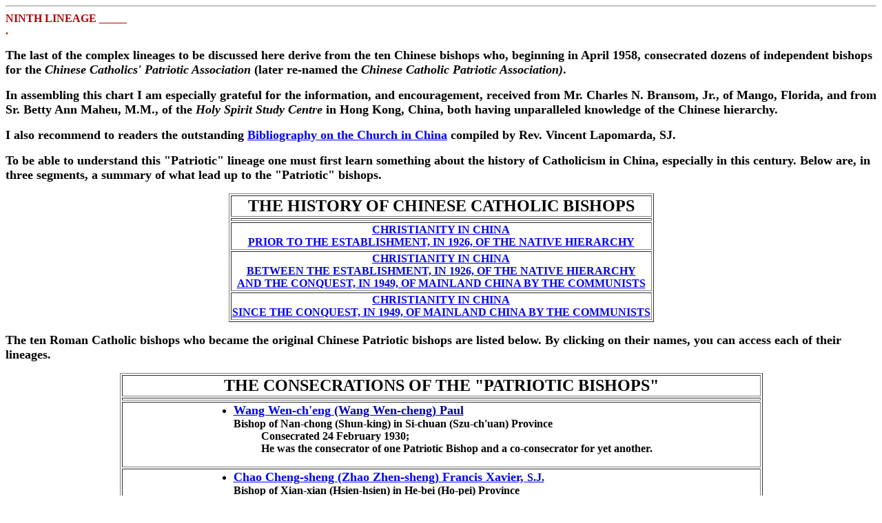

--- FILE ---
content_type: text/html
request_url: http://tboyle.net/Catholicism/Chinese_Patriotic_Consecra.html
body_size: 2591
content:
<!--This file created 6/29/05 10:55 PM by Claris Home Page version 2.0-->
<HTML>
<HEAD>
   <TITLE>Chinese_Patriotic_Consecrations</TITLE>
   <META NAME=GENERATOR CONTENT="Claris Home Page 2.0">
   <X-SAS-WINDOW TOP=55 BOTTOM=854 LEFT=576 RIGHT=1131>
</HEAD>
<BODY>

<P><B>
<HR>
<FONT COLOR="#AF0000">NIN</FONT><FONT COLOR="#AF0000">TH LINEAGE _____<BR>

.</FONT></B></P>

<P><B><FONT SIZE="+1">The last of the complex lineages to be
discussed here derive from the ten Chinese bishops who, beginning in
April 1958, consecrated dozens of independent bishops for the
</FONT><I><FONT SIZE="+1">Chinese Catholics' Patriotic
Association</FONT></I><FONT SIZE="+1"> (later re-named the
</FONT><I><FONT SIZE="+1">Chinese Catholic Patriotic
Association)</FONT></I><FONT SIZE="+1">.</FONT></B></P>

<P><B><FONT SIZE="+1">In assembling this chart I am especially
grateful for the information, and encouragement, received from Mr.
Charles N. Bransom, Jr., of Mango, Florida, and from Sr. Betty Ann
Maheu, M.M., of the </FONT><I><FONT SIZE="+1">Holy Spirit Study
Centre </FONT></I><FONT SIZE="+1">in Hong Kong, China, both having
unparalleled knowledge of the Chinese hierarchy.</FONT></B></P>

<P><B><FONT SIZE="+1">I also recommend to readers the outstanding
</FONT><FONT
SIZE="+1"><A HREF="http://sterling.holycross.edu/departments/history/vlapomar/persecut/china.html">Bibliography
on the Church in China</A></FONT><FONT SIZE="+1"> compiled by Rev.
Vincent Lapomarda, SJ.</FONT></B></P>

<P><B><FONT SIZE="+1">To be able to understand this "Patriotic"
lineage one must first learn something about the history of
Catholicism in China, especially in this century. Below are, in three
segments, a summary of what lead up to the "Patriotic"
bishops.</FONT></B></P>

<P><CENTER><TABLE BORDER=1>
   <TR>
      <TD>
         <P><CENTER><B><FONT SIZE="+2">THE HISTORY OF CHINESE
         CATHOLIC BISHOPS</FONT></B></CENTER>
      </TD></TR>
   <TR>
      <TD>
         <P>
      </TD></TR>
   <TR>
      <TD>
         <P><CENTER><B><A HREF="China_Hist_I.html">CHRISTIANITY IN
         CHINA<BR>
         
         PRIOR TO THE ESTABLISHMENT, IN 1926, OF THE NATIVE
         HIERARCHY</A></B></CENTER>
      </TD></TR>
   <TR>
      <TD>
         <P><CENTER><B><A HREF="China_Hist_II.html">CHRISTIANITY IN
         CHINA<BR>
         
         BETWEEN THE ESTABLISHMENT, IN 1926, OF THE NATIVE
         HIERARCHY<BR>
         
         AND THE CONQUEST, IN 1949, OF MAINLAND CHINA BY THE
         COMMUNISTS</A></B></CENTER>
      </TD></TR>
   <TR>
      <TD>
         <P><CENTER><B><A HREF="China_Hist_III.html">CHRISTIANITY IN
         CHINA<BR>
         
         SINCE THE CONQUEST, IN 1949, OF MAINLAND CHINA BY THE
         COMMUNISTS</A></B></CENTER>
      </TD></TR>
</TABLE></CENTER></P>

<P><B><FONT SIZE="+1">The ten Roman Catholic bishops who became the
original Chinese Patriotic bishops are listed below. By clicking on
their names, you can access each of their lineages.</FONT></B></P>

<P><CENTER><TABLE BORDER=1>
   <TR>
      <TD>
         <P><CENTER><B><FONT SIZE="+2">THE CONSECRATIONS OF THE
         "PATRIOTIC BISHOPS"</FONT></B></CENTER>
      </TD></TR>
   <TR>
      <TD>
         <P>
      </TD></TR>
   <TR>
      <TD>
         <BLOCKQUOTE><BLOCKQUOTE style="margin-bottom: 0"><BLOCKQUOTE style="margin-bottom: 0"><UL style="margin-bottom: 0">
            <LI><B><FONT SIZE="+1"
            COLOR="#0000AF"><A HREF="CCCP_Wang_Wen_cheng.html">Wang
            Wen-ch'eng</FONT><FONT SIZE="+1"> </FONT><FONT SIZE="+1"
            COLOR="#0000AF">(Wang Wen-cheng) Paul</A></FONT><BR>
            
            Bishop of Nan-chong (Shun-king) in Si-chuan (Szu-ch'uan)
            Province</B>
            
            <UL>
               <B>Consecrated 24 February 1930;<BR>
               
               He was the consecrator of one Patriotic Bishop and a
               co-consecrator for yet another.</B>
            </UL>
         </UL></BLOCKQUOTE></BLOCKQUOTE></BLOCKQUOTE>
      </TD></TR>
   <TR>
      <TD>
         <BLOCKQUOTE><BLOCKQUOTE style="margin-bottom: 0"><BLOCKQUOTE style="margin-bottom: 0"><UL style="margin-bottom: 0">
            <LI><B><FONT SIZE="+1"
            COLOR="#0000AF"><A HREF="CCCP_Chao_Cheng_sheng.html">Chao
            Cheng-sheng (Zhao Zhen-sheng) Francis Xavier,
            </FONT><FONT COLOR="#0000AF">S.J.</A></FONT><BR>
            
            Bishop of Xian-xian (Hsien-hsien) in He-bei (Ho-pei)
            Province</B>
            
            <UL>
               <B>Consecrated 28 March 1938 ;<BR>
               
               He was the consecrator of seven Patriotic Bishops and
               a co-consecrator for twenty others.</B>
            </UL>
         </UL></BLOCKQUOTE></BLOCKQUOTE></BLOCKQUOTE>
      </TD></TR>
   <TR>
      <TD>
         <BLOCKQUOTE><BLOCKQUOTE style="margin-bottom: 0"><BLOCKQUOTE style="margin-bottom: 0"><UL style="margin-bottom: 0">
            <LI><B><FONT SIZE="+1"
            COLOR="#0000AF"><A HREF="CCCP_Ten_Gan_lin.html">Teng
            Chi-chou (Deng Ji-zhou)</FONT><FONT SIZE="+1">
            </FONT><FONT SIZE="+1"
            COLOR="#0000AF">Paul</A></FONT><BR>
            
            Bishop of Le-shan (Kia-ting) in Si-chuan (Szu-ch'uan)
            Province</B>
            
            <UL>
               <B>Consecrated 21 September 1949;<BR>
               
               He was the consecrator of one Patriotic Bishop and a
               co-consecrator for three others.</B>
            </UL>
         </UL></BLOCKQUOTE></BLOCKQUOTE></BLOCKQUOTE>
      </TD></TR>
   <TR>
      <TD>
         <BLOCKQUOTE><BLOCKQUOTE style="margin-bottom: 0"><BLOCKQUOTE style="margin-bottom: 0"><UL style="margin-bottom: 0">
            <LI><B><FONT SIZE="+1"
            COLOR="#0000AF"><A HREF="CCCP_P'i_Shu_shih.html">P'i
            Shu-shih</FONT><FONT SIZE="+1"> </FONT><FONT SIZE="+1"
            COLOR="#0000AF">(Pi Shu-shi) Ignatius</A></FONT><BR>
            
            Archbishop of Shen-yang (a/k/a Mukden) in Liao-ning
            Province of Manchuria</B>
            
            <UL>
               <B>Consecrated 11 October 1949;<BR>
               
               He was the consecrator of thirty Patriotic Bishops,
               but never a co-consecrator.</B>
            </UL>
         </UL></BLOCKQUOTE></BLOCKQUOTE></BLOCKQUOTE>
      </TD></TR>
   <TR>
      <TD>
         <BLOCKQUOTE><BLOCKQUOTE style="margin-bottom: 0"><BLOCKQUOTE style="margin-bottom: 0"><UL style="margin-bottom: 0">
            <LI><B><FONT SIZE="+1"
            COLOR="#0000AF"><A HREF="CCCP_Tuan_In_min.html">Tuan
            Yin-ming</FONT><FONT SIZE="+1"> </FONT><FONT SIZE="+1"
            COLOR="#0000AF">(Duan Yin-ming) Matthias</A></FONT><BR>
            
            Bishop of Wan-xian (Wan-hsien) in Si-chuan (Szu-ch'uan)
            Province</B>
            
            <UL>
               <B>Consecrated 11 October 1949;<BR>
               
               He was the consecrator of three Patriotic Bishops and
               a co-consecrator for three others.</B>
            </UL>
         </UL></BLOCKQUOTE></BLOCKQUOTE></BLOCKQUOTE>
      </TD></TR>
   <TR>
      <TD>
         <BLOCKQUOTE><BLOCKQUOTE style="margin-bottom: 0"><BLOCKQUOTE style="margin-bottom: 0"><UL style="margin-bottom: 0">
            <LI><B><FONT SIZE="+1"
            COLOR="#0000AF"><A HREF="CCCP_Yi_Hsuan_hua.html">I
            Hs&uuml;an-hua</FONT><FONT SIZE="+1"> </FONT><FONT
            SIZE="+1" COLOR="#0000AF">(Yi Xuan-hua)
            Francis</A></FONT><BR>
            
            Bishop of Xiang-yang (Hsiang-yang) in Hu-bei (Hu-pei)
            Province</B>
            
            <UL>
               <B>Consecrated 7 February 1951;<BR>
               
               He was the consecrator of two Patriotic Bishops and a
               co-consecrator for nine others.</B>
            </UL>
         </UL></BLOCKQUOTE></BLOCKQUOTE></BLOCKQUOTE>
      </TD></TR>
   <TR>
      <TD>
         <BLOCKQUOTE><BLOCKQUOTE style="margin-bottom: 0"><BLOCKQUOTE style="margin-bottom: 0"><UL style="margin-bottom: 0">
            <LI><B><FONT SIZE="+1"
            COLOR="#0000AF"><A HREF="CCCP_Li_Tao_nan.html">Li
            Tao-nan</FONT><FONT SIZE="+1"> </FONT><FONT SIZE="+1"
            COLOR="#0000AF">(Li Dao-nan) Joseph</A></FONT><BR>
            
            Bishop of Pu-qi (P'u-ch'i) in Hu-bei (Hu-pei)
            Province</B>
            
            <UL>
               <B>Consecrated 24 June 1951;<BR>
               
               He was the consecrator of four Patriotic Bishops and a
               co-consecrator for five others.</B>
            </UL>
         </UL></BLOCKQUOTE></BLOCKQUOTE></BLOCKQUOTE>
      </TD></TR>
   <TR>
      <TD>
         <BLOCKQUOTE><BLOCKQUOTE style="margin-bottom: 0"><BLOCKQUOTE style="margin-bottom: 0"><UL style="margin-bottom: 0">
            <LI><B><FONT SIZE="+1"
            COLOR="#0000AF"><A HREF="CCCP_Tsung_Huai_mo.html">Tsung
            Huai-mo (Zong Huai-mo) Alphonsus, </FONT><FONT
            COLOR="#0000AF">O.F.M.</A></FONT><BR>
            
            Bishop of Yan-tai (Yen-t'ai) in Shan-dong (Shan-tung)
            Province</B>
            
            <UL>
               <B>Consecrated 29 July 1951;<BR>
               
               He was the consecrator for no Patriotic Bishops, but a
               co-consecrator for one.</B>
            </UL>
         </UL></BLOCKQUOTE></BLOCKQUOTE></BLOCKQUOTE>
      </TD></TR>
   <TR>
      <TD>
         <BLOCKQUOTE><BLOCKQUOTE style="margin-bottom: 0"><BLOCKQUOTE style="margin-bottom: 0"><UL style="margin-bottom: 0">
            <LI><B><FONT SIZE="+1"
            COLOR="#0000AF"><A HREF="CCCP_Li_Pai_yu.html">Li
            Po-y&uuml;</FONT><FONT SIZE="+1"> </FONT><FONT SIZE="+1"
            COLOR="#0000AF">(Li Bo-yu) Alois</A></FONT><BR>
            
            Bishop of Zhou-zhi (Chow-chi) in Shaan-xi (Shan-si)
            Province</B>
            
            <UL>
               <B>Consecrated xx August 1951;<BR>
               
               He was the consecrator of one Patriotic Bishop and a
               co-consecrator for thirteen others.</B>
            </UL>
         </UL></BLOCKQUOTE></BLOCKQUOTE></BLOCKQUOTE>
      </TD></TR>
   <TR>
      <TD>
         <BLOCKQUOTE><BLOCKQUOTE style="margin-bottom: 0"><BLOCKQUOTE style="margin-bottom: 0"><UL style="margin-bottom: 0">
            <LI><B><FONT SIZE="+1"
            COLOR="#0000AF"><A HREF="CCCP_Wang_Xue_ming.html">Wang
            Hs&uuml;eh-ming</FONT><FONT SIZE="+1"> </FONT><FONT
            SIZE="+1" COLOR="#0000AF">(Wang Xue-ming)
            Francis</A></FONT><BR>
            
            Archbishop of Hoh-hot (Sui-yuan) in Inner Mongolia</B>
            
            <UL>
               <B>Consecrated 7 October 1951;<BR>
               
               He was the consecrator of no Patriotic Bishops, but a
               co-consecrator for eleven.</B>
            </UL>
         </UL></BLOCKQUOTE></BLOCKQUOTE></BLOCKQUOTE>
      </TD></TR>
</TABLE>.</CENTER></P>

<P><CENTER><B><FONT SIZE="+1">Click here to see </FONT><FONT
SIZE="+1" COLOR="#0000AF"><A HREF="CCCP_Bishops_List.html">Charts of
the Chinese Patriotic Bishops<BR>

arranged alphabetically by their surnames</A></FONT><FONT
SIZE="+1">.</FONT></B></CENTER></P>

<P><CENTER><B><FONT SIZE="+1">Click here to see </FONT><FONT
SIZE="+1" COLOR="#0000AF">Charts of the Chinese Patriotic Bishops<BR>

arranged geographically by their dioceses/vicariates</FONT><FONT
SIZE="+1">.</FONT></B></CENTER></P>

<P><CENTER><B><FONT COLOR="#AF0000">*******</FONT><FONT SIZE="+1"
COLOR="#00AF00">.</FONT></B></CENTER></P>

<P><B>
<HR>
</B></P>

<P><CENTER><B><A HREF="Outline.html">Return to my Introduction to the
eight <I>Episcopi Vagantes</I> lineages.</A></B></CENTER></P>

<P><CENTER><B><A HREF="../Catholicism.html">Return to Catholicism
Page.</A></B></CENTER></P>

<P><CENTER><B><A HREF="../index.shtml">Return to TJB Home
Page.</A></B></CENTER></P>

<P style="margin-bottom: 0;">&nbsp;</P>
</BODY>
</HTML>
